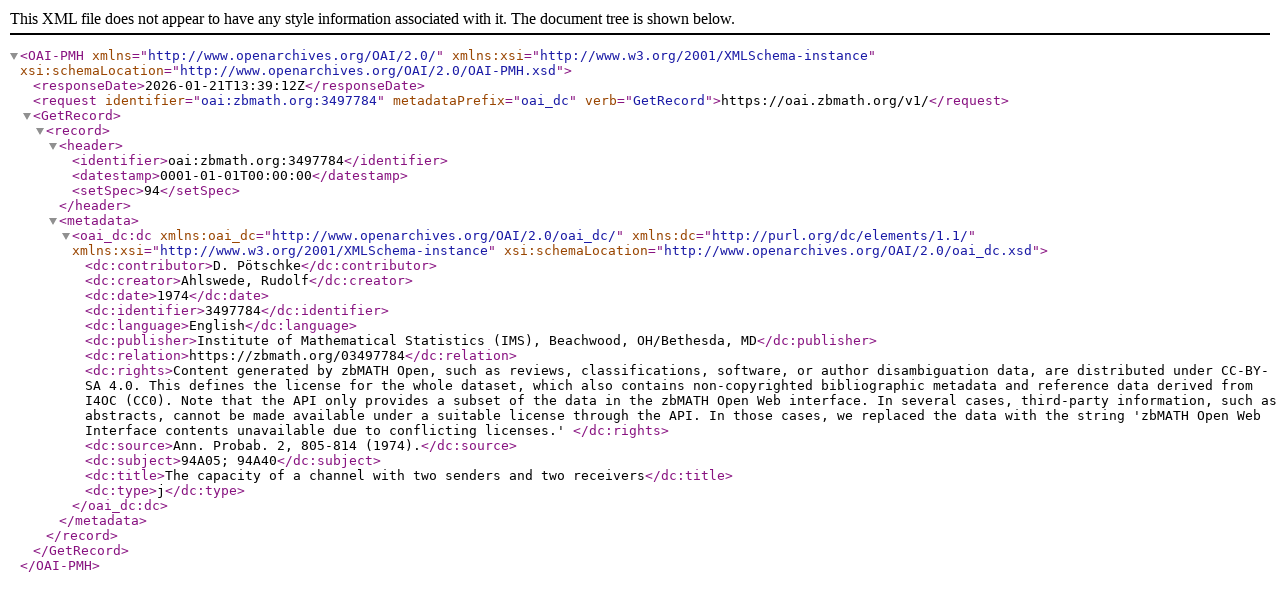

--- FILE ---
content_type: text/xml; charset=utf-8
request_url: https://oai.zbmath.org/v1/?verb=GetRecord&metadataPrefix=oai_dc&identifier=oai%3Azbmath.org%3A3497784
body_size: 1091
content:
<?xml version="1.0" encoding="utf-8"?>
<OAI-PMH xmlns="http://www.openarchives.org/OAI/2.0/" xmlns:xsi="http://www.w3.org/2001/XMLSchema-instance" xsi:schemaLocation="http://www.openarchives.org/OAI/2.0/OAI-PMH.xsd">
	<responseDate>2026-01-21T13:39:12Z</responseDate>
	<request identifier="oai:zbmath.org:3497784" metadataPrefix="oai_dc" verb="GetRecord">https://oai.zbmath.org/v1/</request>
	<GetRecord>
		<record>
			<header>
				<identifier>oai:zbmath.org:3497784</identifier>
				<datestamp>0001-01-01T00:00:00</datestamp>
				<setSpec>94</setSpec>
			</header>
			<metadata>
				<oai_dc:dc xmlns:oai_dc="http://www.openarchives.org/OAI/2.0/oai_dc/" xmlns:dc="http://purl.org/dc/elements/1.1/" xmlns:xsi="http://www.w3.org/2001/XMLSchema-instance" xsi:schemaLocation="http://www.openarchives.org/OAI/2.0/oai_dc.xsd">
					<dc:contributor>D. Pötschke</dc:contributor>
					<dc:creator>Ahlswede, Rudolf</dc:creator>
					<dc:date>1974</dc:date>
					<dc:identifier>3497784</dc:identifier>
					<dc:language>English</dc:language>
					<dc:publisher>Institute of Mathematical Statistics (IMS), Beachwood, OH/Bethesda, MD</dc:publisher>
					<dc:relation>https://zbmath.org/03497784</dc:relation>
					<dc:rights>Content generated by zbMATH Open, such as reviews,
    classifications, software, or author disambiguation data,
    are distributed under CC-BY-SA 4.0. This defines the license for the
    whole dataset, which also contains non-copyrighted bibliographic
    metadata and reference data derived from I4OC (CC0). Note that the API
    only provides a subset of the data in the zbMATH Open Web interface. In
    several cases, third-party information, such as abstracts, cannot be
    made available under a suitable license through the API. In those cases,
    we replaced the data with the string 'zbMATH Open Web Interface contents
    unavailable due to conflicting licenses.' </dc:rights>
					<dc:source>Ann. Probab. 2, 805-814 (1974).</dc:source>
					<dc:subject>94A05; 94A40</dc:subject>
					<dc:title>The capacity of a channel with two senders and two receivers</dc:title>
					<dc:type>j</dc:type>
				</oai_dc:dc>
			</metadata>
		</record>
	</GetRecord>
</OAI-PMH>
